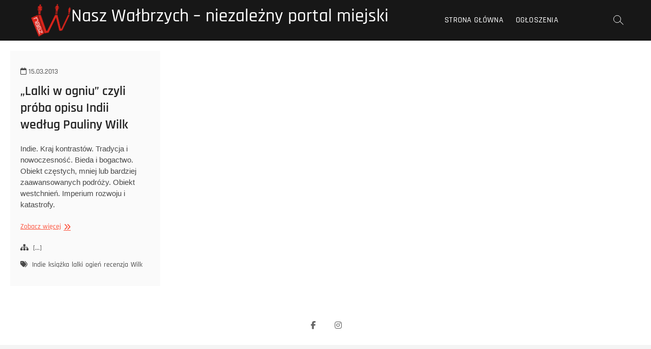

--- FILE ---
content_type: text/html; charset=UTF-8
request_url: https://nasz.walbrzych.pl/tag/wilk/
body_size: 8483
content:
<!DOCTYPE html>
<html lang="pl-PL">
<head>
<meta charset="UTF-8" />
<link rel="profile" href="https://gmpg.org/xfn/11" />
<title>Wilk &#8211; Nasz Wałbrzych &#8211; niezależny portal miejski</title>
<meta name='robots' content='max-image-preview:large' />
<link rel="alternate" type="application/rss+xml" title="Nasz Wałbrzych - niezależny portal miejski &raquo; Kanał z wpisami" href="https://nasz.walbrzych.pl/feed/" />
<link rel="alternate" type="application/rss+xml" title="Nasz Wałbrzych - niezależny portal miejski &raquo; Kanał z wpisami otagowanymi jako Wilk" href="https://nasz.walbrzych.pl/tag/wilk/feed/" />
<style id='wp-img-auto-sizes-contain-inline-css' type='text/css'>
img:is([sizes=auto i],[sizes^="auto," i]){contain-intrinsic-size:3000px 1500px}
/*# sourceURL=wp-img-auto-sizes-contain-inline-css */
</style>
<style id='wp-emoji-styles-inline-css' type='text/css'>

	img.wp-smiley, img.emoji {
		display: inline !important;
		border: none !important;
		box-shadow: none !important;
		height: 1em !important;
		width: 1em !important;
		margin: 0 0.07em !important;
		vertical-align: -0.1em !important;
		background: none !important;
		padding: 0 !important;
	}
/*# sourceURL=wp-emoji-styles-inline-css */
</style>
<style id='wp-block-library-inline-css' type='text/css'>
:root{--wp-block-synced-color:#7a00df;--wp-block-synced-color--rgb:122,0,223;--wp-bound-block-color:var(--wp-block-synced-color);--wp-editor-canvas-background:#ddd;--wp-admin-theme-color:#007cba;--wp-admin-theme-color--rgb:0,124,186;--wp-admin-theme-color-darker-10:#006ba1;--wp-admin-theme-color-darker-10--rgb:0,107,160.5;--wp-admin-theme-color-darker-20:#005a87;--wp-admin-theme-color-darker-20--rgb:0,90,135;--wp-admin-border-width-focus:2px}@media (min-resolution:192dpi){:root{--wp-admin-border-width-focus:1.5px}}.wp-element-button{cursor:pointer}:root .has-very-light-gray-background-color{background-color:#eee}:root .has-very-dark-gray-background-color{background-color:#313131}:root .has-very-light-gray-color{color:#eee}:root .has-very-dark-gray-color{color:#313131}:root .has-vivid-green-cyan-to-vivid-cyan-blue-gradient-background{background:linear-gradient(135deg,#00d084,#0693e3)}:root .has-purple-crush-gradient-background{background:linear-gradient(135deg,#34e2e4,#4721fb 50%,#ab1dfe)}:root .has-hazy-dawn-gradient-background{background:linear-gradient(135deg,#faaca8,#dad0ec)}:root .has-subdued-olive-gradient-background{background:linear-gradient(135deg,#fafae1,#67a671)}:root .has-atomic-cream-gradient-background{background:linear-gradient(135deg,#fdd79a,#004a59)}:root .has-nightshade-gradient-background{background:linear-gradient(135deg,#330968,#31cdcf)}:root .has-midnight-gradient-background{background:linear-gradient(135deg,#020381,#2874fc)}:root{--wp--preset--font-size--normal:16px;--wp--preset--font-size--huge:42px}.has-regular-font-size{font-size:1em}.has-larger-font-size{font-size:2.625em}.has-normal-font-size{font-size:var(--wp--preset--font-size--normal)}.has-huge-font-size{font-size:var(--wp--preset--font-size--huge)}.has-text-align-center{text-align:center}.has-text-align-left{text-align:left}.has-text-align-right{text-align:right}.has-fit-text{white-space:nowrap!important}#end-resizable-editor-section{display:none}.aligncenter{clear:both}.items-justified-left{justify-content:flex-start}.items-justified-center{justify-content:center}.items-justified-right{justify-content:flex-end}.items-justified-space-between{justify-content:space-between}.screen-reader-text{border:0;clip-path:inset(50%);height:1px;margin:-1px;overflow:hidden;padding:0;position:absolute;width:1px;word-wrap:normal!important}.screen-reader-text:focus{background-color:#ddd;clip-path:none;color:#444;display:block;font-size:1em;height:auto;left:5px;line-height:normal;padding:15px 23px 14px;text-decoration:none;top:5px;width:auto;z-index:100000}html :where(.has-border-color){border-style:solid}html :where([style*=border-top-color]){border-top-style:solid}html :where([style*=border-right-color]){border-right-style:solid}html :where([style*=border-bottom-color]){border-bottom-style:solid}html :where([style*=border-left-color]){border-left-style:solid}html :where([style*=border-width]){border-style:solid}html :where([style*=border-top-width]){border-top-style:solid}html :where([style*=border-right-width]){border-right-style:solid}html :where([style*=border-bottom-width]){border-bottom-style:solid}html :where([style*=border-left-width]){border-left-style:solid}html :where(img[class*=wp-image-]){height:auto;max-width:100%}:where(figure){margin:0 0 1em}html :where(.is-position-sticky){--wp-admin--admin-bar--position-offset:var(--wp-admin--admin-bar--height,0px)}@media screen and (max-width:600px){html :where(.is-position-sticky){--wp-admin--admin-bar--position-offset:0px}}

/*# sourceURL=wp-block-library-inline-css */
</style><style id='global-styles-inline-css' type='text/css'>
:root{--wp--preset--aspect-ratio--square: 1;--wp--preset--aspect-ratio--4-3: 4/3;--wp--preset--aspect-ratio--3-4: 3/4;--wp--preset--aspect-ratio--3-2: 3/2;--wp--preset--aspect-ratio--2-3: 2/3;--wp--preset--aspect-ratio--16-9: 16/9;--wp--preset--aspect-ratio--9-16: 9/16;--wp--preset--color--black: #000000;--wp--preset--color--cyan-bluish-gray: #abb8c3;--wp--preset--color--white: #ffffff;--wp--preset--color--pale-pink: #f78da7;--wp--preset--color--vivid-red: #cf2e2e;--wp--preset--color--luminous-vivid-orange: #ff6900;--wp--preset--color--luminous-vivid-amber: #fcb900;--wp--preset--color--light-green-cyan: #7bdcb5;--wp--preset--color--vivid-green-cyan: #00d084;--wp--preset--color--pale-cyan-blue: #8ed1fc;--wp--preset--color--vivid-cyan-blue: #0693e3;--wp--preset--color--vivid-purple: #9b51e0;--wp--preset--gradient--vivid-cyan-blue-to-vivid-purple: linear-gradient(135deg,rgb(6,147,227) 0%,rgb(155,81,224) 100%);--wp--preset--gradient--light-green-cyan-to-vivid-green-cyan: linear-gradient(135deg,rgb(122,220,180) 0%,rgb(0,208,130) 100%);--wp--preset--gradient--luminous-vivid-amber-to-luminous-vivid-orange: linear-gradient(135deg,rgb(252,185,0) 0%,rgb(255,105,0) 100%);--wp--preset--gradient--luminous-vivid-orange-to-vivid-red: linear-gradient(135deg,rgb(255,105,0) 0%,rgb(207,46,46) 100%);--wp--preset--gradient--very-light-gray-to-cyan-bluish-gray: linear-gradient(135deg,rgb(238,238,238) 0%,rgb(169,184,195) 100%);--wp--preset--gradient--cool-to-warm-spectrum: linear-gradient(135deg,rgb(74,234,220) 0%,rgb(151,120,209) 20%,rgb(207,42,186) 40%,rgb(238,44,130) 60%,rgb(251,105,98) 80%,rgb(254,248,76) 100%);--wp--preset--gradient--blush-light-purple: linear-gradient(135deg,rgb(255,206,236) 0%,rgb(152,150,240) 100%);--wp--preset--gradient--blush-bordeaux: linear-gradient(135deg,rgb(254,205,165) 0%,rgb(254,45,45) 50%,rgb(107,0,62) 100%);--wp--preset--gradient--luminous-dusk: linear-gradient(135deg,rgb(255,203,112) 0%,rgb(199,81,192) 50%,rgb(65,88,208) 100%);--wp--preset--gradient--pale-ocean: linear-gradient(135deg,rgb(255,245,203) 0%,rgb(182,227,212) 50%,rgb(51,167,181) 100%);--wp--preset--gradient--electric-grass: linear-gradient(135deg,rgb(202,248,128) 0%,rgb(113,206,126) 100%);--wp--preset--gradient--midnight: linear-gradient(135deg,rgb(2,3,129) 0%,rgb(40,116,252) 100%);--wp--preset--font-size--small: 13px;--wp--preset--font-size--medium: 20px;--wp--preset--font-size--large: 36px;--wp--preset--font-size--x-large: 42px;--wp--preset--spacing--20: 0.44rem;--wp--preset--spacing--30: 0.67rem;--wp--preset--spacing--40: 1rem;--wp--preset--spacing--50: 1.5rem;--wp--preset--spacing--60: 2.25rem;--wp--preset--spacing--70: 3.38rem;--wp--preset--spacing--80: 5.06rem;--wp--preset--shadow--natural: 6px 6px 9px rgba(0, 0, 0, 0.2);--wp--preset--shadow--deep: 12px 12px 50px rgba(0, 0, 0, 0.4);--wp--preset--shadow--sharp: 6px 6px 0px rgba(0, 0, 0, 0.2);--wp--preset--shadow--outlined: 6px 6px 0px -3px rgb(255, 255, 255), 6px 6px rgb(0, 0, 0);--wp--preset--shadow--crisp: 6px 6px 0px rgb(0, 0, 0);}:where(.is-layout-flex){gap: 0.5em;}:where(.is-layout-grid){gap: 0.5em;}body .is-layout-flex{display: flex;}.is-layout-flex{flex-wrap: wrap;align-items: center;}.is-layout-flex > :is(*, div){margin: 0;}body .is-layout-grid{display: grid;}.is-layout-grid > :is(*, div){margin: 0;}:where(.wp-block-columns.is-layout-flex){gap: 2em;}:where(.wp-block-columns.is-layout-grid){gap: 2em;}:where(.wp-block-post-template.is-layout-flex){gap: 1.25em;}:where(.wp-block-post-template.is-layout-grid){gap: 1.25em;}.has-black-color{color: var(--wp--preset--color--black) !important;}.has-cyan-bluish-gray-color{color: var(--wp--preset--color--cyan-bluish-gray) !important;}.has-white-color{color: var(--wp--preset--color--white) !important;}.has-pale-pink-color{color: var(--wp--preset--color--pale-pink) !important;}.has-vivid-red-color{color: var(--wp--preset--color--vivid-red) !important;}.has-luminous-vivid-orange-color{color: var(--wp--preset--color--luminous-vivid-orange) !important;}.has-luminous-vivid-amber-color{color: var(--wp--preset--color--luminous-vivid-amber) !important;}.has-light-green-cyan-color{color: var(--wp--preset--color--light-green-cyan) !important;}.has-vivid-green-cyan-color{color: var(--wp--preset--color--vivid-green-cyan) !important;}.has-pale-cyan-blue-color{color: var(--wp--preset--color--pale-cyan-blue) !important;}.has-vivid-cyan-blue-color{color: var(--wp--preset--color--vivid-cyan-blue) !important;}.has-vivid-purple-color{color: var(--wp--preset--color--vivid-purple) !important;}.has-black-background-color{background-color: var(--wp--preset--color--black) !important;}.has-cyan-bluish-gray-background-color{background-color: var(--wp--preset--color--cyan-bluish-gray) !important;}.has-white-background-color{background-color: var(--wp--preset--color--white) !important;}.has-pale-pink-background-color{background-color: var(--wp--preset--color--pale-pink) !important;}.has-vivid-red-background-color{background-color: var(--wp--preset--color--vivid-red) !important;}.has-luminous-vivid-orange-background-color{background-color: var(--wp--preset--color--luminous-vivid-orange) !important;}.has-luminous-vivid-amber-background-color{background-color: var(--wp--preset--color--luminous-vivid-amber) !important;}.has-light-green-cyan-background-color{background-color: var(--wp--preset--color--light-green-cyan) !important;}.has-vivid-green-cyan-background-color{background-color: var(--wp--preset--color--vivid-green-cyan) !important;}.has-pale-cyan-blue-background-color{background-color: var(--wp--preset--color--pale-cyan-blue) !important;}.has-vivid-cyan-blue-background-color{background-color: var(--wp--preset--color--vivid-cyan-blue) !important;}.has-vivid-purple-background-color{background-color: var(--wp--preset--color--vivid-purple) !important;}.has-black-border-color{border-color: var(--wp--preset--color--black) !important;}.has-cyan-bluish-gray-border-color{border-color: var(--wp--preset--color--cyan-bluish-gray) !important;}.has-white-border-color{border-color: var(--wp--preset--color--white) !important;}.has-pale-pink-border-color{border-color: var(--wp--preset--color--pale-pink) !important;}.has-vivid-red-border-color{border-color: var(--wp--preset--color--vivid-red) !important;}.has-luminous-vivid-orange-border-color{border-color: var(--wp--preset--color--luminous-vivid-orange) !important;}.has-luminous-vivid-amber-border-color{border-color: var(--wp--preset--color--luminous-vivid-amber) !important;}.has-light-green-cyan-border-color{border-color: var(--wp--preset--color--light-green-cyan) !important;}.has-vivid-green-cyan-border-color{border-color: var(--wp--preset--color--vivid-green-cyan) !important;}.has-pale-cyan-blue-border-color{border-color: var(--wp--preset--color--pale-cyan-blue) !important;}.has-vivid-cyan-blue-border-color{border-color: var(--wp--preset--color--vivid-cyan-blue) !important;}.has-vivid-purple-border-color{border-color: var(--wp--preset--color--vivid-purple) !important;}.has-vivid-cyan-blue-to-vivid-purple-gradient-background{background: var(--wp--preset--gradient--vivid-cyan-blue-to-vivid-purple) !important;}.has-light-green-cyan-to-vivid-green-cyan-gradient-background{background: var(--wp--preset--gradient--light-green-cyan-to-vivid-green-cyan) !important;}.has-luminous-vivid-amber-to-luminous-vivid-orange-gradient-background{background: var(--wp--preset--gradient--luminous-vivid-amber-to-luminous-vivid-orange) !important;}.has-luminous-vivid-orange-to-vivid-red-gradient-background{background: var(--wp--preset--gradient--luminous-vivid-orange-to-vivid-red) !important;}.has-very-light-gray-to-cyan-bluish-gray-gradient-background{background: var(--wp--preset--gradient--very-light-gray-to-cyan-bluish-gray) !important;}.has-cool-to-warm-spectrum-gradient-background{background: var(--wp--preset--gradient--cool-to-warm-spectrum) !important;}.has-blush-light-purple-gradient-background{background: var(--wp--preset--gradient--blush-light-purple) !important;}.has-blush-bordeaux-gradient-background{background: var(--wp--preset--gradient--blush-bordeaux) !important;}.has-luminous-dusk-gradient-background{background: var(--wp--preset--gradient--luminous-dusk) !important;}.has-pale-ocean-gradient-background{background: var(--wp--preset--gradient--pale-ocean) !important;}.has-electric-grass-gradient-background{background: var(--wp--preset--gradient--electric-grass) !important;}.has-midnight-gradient-background{background: var(--wp--preset--gradient--midnight) !important;}.has-small-font-size{font-size: var(--wp--preset--font-size--small) !important;}.has-medium-font-size{font-size: var(--wp--preset--font-size--medium) !important;}.has-large-font-size{font-size: var(--wp--preset--font-size--large) !important;}.has-x-large-font-size{font-size: var(--wp--preset--font-size--x-large) !important;}
/*# sourceURL=global-styles-inline-css */
</style>

<style id='classic-theme-styles-inline-css' type='text/css'>
/*! This file is auto-generated */
.wp-block-button__link{color:#fff;background-color:#32373c;border-radius:9999px;box-shadow:none;text-decoration:none;padding:calc(.667em + 2px) calc(1.333em + 2px);font-size:1.125em}.wp-block-file__button{background:#32373c;color:#fff;text-decoration:none}
/*# sourceURL=/wp-includes/css/classic-themes.min.css */
</style>
<link rel='stylesheet' id='photograph-style-css' href='https://nasz.walbrzych.pl/wp-content/themes/photograph/style.css?ver=1c30ff5cb6c54b4355722b38d0ba0f5d' type='text/css' media='all' />
<link rel='stylesheet' id='animate-css-css' href='https://nasz.walbrzych.pl/wp-content/themes/photograph/assets/wow/css/animate.min.css?ver=1c30ff5cb6c54b4355722b38d0ba0f5d' type='text/css' media='all' />
<link rel='stylesheet' id='font-awesome-css' href='https://nasz.walbrzych.pl/wp-content/themes/photograph/assets/font-icons/css/all.min.css?ver=1c30ff5cb6c54b4355722b38d0ba0f5d' type='text/css' media='all' />
<link rel='stylesheet' id='fancybox-css-css' href='https://nasz.walbrzych.pl/wp-content/themes/photograph/assets/fancybox/css/jquery.fancybox.min.css?ver=1c30ff5cb6c54b4355722b38d0ba0f5d' type='text/css' media='all' />
<link rel='stylesheet' id='photograph-responsive-css' href='https://nasz.walbrzych.pl/wp-content/themes/photograph/css/responsive.css?ver=1c30ff5cb6c54b4355722b38d0ba0f5d' type='text/css' media='all' />
<link rel='stylesheet' id='photograph-google-fonts-css' href='https://nasz.walbrzych.pl/wp-content/fonts/df0094358b9999e6e4a579e03384a7ac.css?ver=1c30ff5cb6c54b4355722b38d0ba0f5d' type='text/css' media='all' />
<script type="c43f9a20db9c00a35c136ff4-text/javascript" src="https://nasz.walbrzych.pl/wp-includes/js/jquery/jquery.min.js?ver=3.7.1" id="jquery-core-js"></script>
<script type="c43f9a20db9c00a35c136ff4-text/javascript" src="https://nasz.walbrzych.pl/wp-includes/js/jquery/jquery-migrate.min.js?ver=3.4.1" id="jquery-migrate-js"></script>
<link rel="https://api.w.org/" href="https://nasz.walbrzych.pl/wp-json/" /><link rel="alternate" title="JSON" type="application/json" href="https://nasz.walbrzych.pl/wp-json/wp/v2/tags/2066" />	<meta name="viewport" content="width=device-width" />
	
<!-- Jetpack Open Graph Tags -->
<meta property="og:type" content="website" />
<meta property="og:title" content="Wilk &#8211; Nasz Wałbrzych &#8211; niezależny portal miejski" />
<meta property="og:url" content="https://nasz.walbrzych.pl/tag/wilk/" />
<meta property="og:site_name" content="Nasz Wałbrzych - niezależny portal miejski" />
<meta property="og:image" content="https://nasz.walbrzych.pl/wp-content/uploads/2019/10/Logo-2600x2600.png" />
<meta property="og:image:width" content="2600" />
<meta property="og:image:height" content="2600" />
<meta property="og:image:alt" content="" />
<meta property="og:locale" content="pl_PL" />

<!-- End Jetpack Open Graph Tags -->
		<style type="text/css" id="wp-custom-css">
			.copyright {
	display: none !important;
}		</style>
		</head>
<body data-rsssl=1 class="archive tag tag-wilk tag-2066 wp-custom-logo wp-embed-responsive wp-theme-photograph ">
	<div id="page" class="site">
	<a class="skip-link screen-reader-text" href="#site-content-contain">Przejdź do treści</a>
	<!-- Masthead ============================================= -->
	<header id="masthead" class="site-header clearfix" role="banner">
				<div class="header-wrap">
			
			<!-- Top Header============================================= -->
			<div class="top-header">

				<!-- Main Header============================================= -->
				<div id="sticky-header" class="clearfix">
					<div class="main-header clearfix">
						<div id="site-branding"><a href="https://nasz.walbrzych.pl/" class="custom-logo-link" rel="home"><img width="2600" height="2600" src="https://nasz.walbrzych.pl/wp-content/uploads/2019/10/Logo-2600x2600.png" class="custom-logo" alt="Nasz Wałbrzych &#8211; niezależny portal miejski" decoding="async" fetchpriority="high" srcset="https://nasz.walbrzych.pl/wp-content/uploads/2019/10/Logo-2600x2600.png 2600w, https://nasz.walbrzych.pl/wp-content/uploads/2019/10/Logo-2600x2600-160x160.png 160w, https://nasz.walbrzych.pl/wp-content/uploads/2019/10/Logo-2600x2600-245x245.png 245w, https://nasz.walbrzych.pl/wp-content/uploads/2019/10/Logo-2600x2600-768x768.png 768w, https://nasz.walbrzych.pl/wp-content/uploads/2019/10/Logo-2600x2600-500x500.png 500w, https://nasz.walbrzych.pl/wp-content/uploads/2019/10/Logo-2600x2600-75x75.png 75w" sizes="(max-width: 2600px) 100vw, 2600px" data-attachment-id="31308" data-permalink="https://nasz.walbrzych.pl/logo-2600x2600/" data-orig-file="https://nasz.walbrzych.pl/wp-content/uploads/2019/10/Logo-2600x2600.png" data-orig-size="2600,2600" data-comments-opened="0" data-image-meta="{&quot;aperture&quot;:&quot;0&quot;,&quot;credit&quot;:&quot;&quot;,&quot;camera&quot;:&quot;&quot;,&quot;caption&quot;:&quot;&quot;,&quot;created_timestamp&quot;:&quot;0&quot;,&quot;copyright&quot;:&quot;&quot;,&quot;focal_length&quot;:&quot;0&quot;,&quot;iso&quot;:&quot;0&quot;,&quot;shutter_speed&quot;:&quot;0&quot;,&quot;title&quot;:&quot;&quot;,&quot;orientation&quot;:&quot;0&quot;}" data-image-title="Logo 2600&amp;#215;2600" data-image-description="" data-image-caption="" data-medium-file="https://nasz.walbrzych.pl/wp-content/uploads/2019/10/Logo-2600x2600-245x245.png" data-large-file="https://nasz.walbrzych.pl/wp-content/uploads/2019/10/Logo-2600x2600-500x500.png" /></a><div id="site-detail"> <h2 id="site-title"> 				<a href="https://nasz.walbrzych.pl/" title="Nasz Wałbrzych &#8211; niezależny portal miejski" rel="home"> Nasz Wałbrzych &#8211; niezależny portal miejski </a>
				 </h2> <!-- end .site-title --> </div></div>
							<!-- Main Nav ============================================= -->
															<nav id="site-navigation" class="main-navigation clearfix" role="navigation" aria-label="Główne menu">

								<button type="button" class="menu-toggle" aria-controls="primary-menu" aria-expanded="false">
									<span class="line-bar"></span>
							  	</button>
							  	<!-- end .menu-toggle -->
								
									<ul id="primary-menu" class="menu nav-menu"><li id="menu-item-18407" class="menu-item menu-item-type-custom menu-item-object-custom menu-item-home menu-item-18407"><a href="https://nasz.walbrzych.pl/">Strona główna</a></li>
<li id="menu-item-29859" class="menu-item menu-item-type-custom menu-item-object-custom menu-item-29859"><a href="https://www.facebook.com/ogloszenia.walbrzych/">Ogłoszenia</a></li>
</ul>								</nav> <!-- end #site-navigation -->
															<div class="right-toggle">
																		<button class="menu-toggle" aria-controls="primary-menu" aria-expanded="false">
										<span class="line-bar"></span>
								  	</button>
								  	<!-- end .menu-toggle -->
								  										<button type="button" id="search-toggle" class="header-search"></button>
																	</div>
								<!-- end .right-toggle -->
													</div> <!-- end .main-header -->
				</div> <!-- end #sticky-header -->
			</div> <!-- end .top-header -->
							<div id="search-box" class="clearfix">
					<button type="button" class="search-x"></button>
						<form class="search-form" action="https://nasz.walbrzych.pl/" method="get">
			<label class="screen-reader-text">Szukaj &hellip;</label>
		<input type="search" name="s" class="search-field" placeholder="Szukaj &hellip;" autocomplete="off" />
		<button type="submit" class="search-submit"><i class="fa-solid fa-magnifying-glass"></i></button>
</form> <!-- end .search-form -->				</div>
					</div><!-- end .header-wrap -->
		<div class="header-social-block">	<div class="social-links clearfix">
	<ul><li id="menu-item-31272" class="menu-item menu-item-type-custom menu-item-object-custom menu-item-31272"><a href="https://www.facebook.com/nasz.walbrzych"><span class="screen-reader-text">Menu Item</span></a></li>
<li id="menu-item-31273" class="menu-item menu-item-type-custom menu-item-object-custom menu-item-31273"><a href="https://www.instagram.com/nasz.walbrzych.pl/"><span class="screen-reader-text">Menu Item</span></a></li>
</ul>	</div><!-- end .social-links -->
	</div><!-- end .header-social-block -->		<button type="button" class="scroll-down" type="button"><span>menu</span><span></span><span></span></button><!-- Scroll Down Button -->
	</header> <!-- end #masthead -->
	<!-- Main Page Start ============================================= -->
	<div id="site-content-contain" class="site-content-contain">
		<div id="content" class="site-content">
		<div class="wrap">
	<header class="page-header">
		<h1 class="page-title">Tag: <span>Wilk</span></h1>	</header><!-- .page-header -->
	<div id="primary" class="content-area">
		<main id="main" class="site-main" role="main">
			<div class="container post-featured-gallery post-gallery-col-4   ">
							
						<article id="post-6994" class="post-featured-item post-6994 post type-post status-publish format-standard hentry category-xyz tag-indie tag-ksiazka tag-lalki tag-ogien tag-recenzja tag-wilk">
		<div class="post-featured-gallery-wrap freesia-animation fadeInUp">
						<div class="entry-details">
			<header class="entry-header">
				<div class="entry-meta"><span class="posted-on"><a href="https://nasz.walbrzych.pl/6994/lalki-w-ogniu-czyli-proba-opisu-indii-wedlug-pauliny-wilk/" title="15.03.2013"><i class="fa-regular fa-calendar"></i> 15.03.2013 </a></span></div> <!-- end .entry-meta -->				<h2 class="entry-title"> <a href="https://nasz.walbrzych.pl/6994/lalki-w-ogniu-czyli-proba-opisu-indii-wedlug-pauliny-wilk/" title="&#8222;Lalki w ogniu&#8221; czyli próba opisu Indii według Pauliny Wilk"> &#8222;Lalki w ogniu&#8221; czyli próba opisu Indii według Pauliny Wilk </a> </h2> <!-- end.entry-title -->
			</header><!-- end .entry-header -->
			
			<div class="entry-content">
				<p>Indie. Kraj kontrastów. Tradycja i nowoczesność. Bieda i bogactwo. Obiekt częstych, mniej lub bardziej zaawansowanych podróży. Obiekt westchnień. Imperium rozwoju i katastrofy.</p>
					<a href="https://nasz.walbrzych.pl/6994/lalki-w-ogniu-czyli-proba-opisu-indii-wedlug-pauliny-wilk/" class="more-link">Zobacz więcej<span class="screen-reader-text"> &#8222;Lalki w ogniu&#8221; czyli próba opisu Indii według Pauliny Wilk</span></a><!-- wp-default -->
								</div> <!-- end .entry-content -->

			<div class="entry-footer">
									<div class="entry-meta">
							<span class="cats-links">
								<a href="https://nasz.walbrzych.pl/category/xyz/">[...]</a>
				</span><!-- end .cat-links -->
									<span class="tag-links">
										<a href="https://nasz.walbrzych.pl/tag/indie/" rel="tag">Indie</a><a href="https://nasz.walbrzych.pl/tag/ksiazka/" rel="tag">książka</a><a href="https://nasz.walbrzych.pl/tag/lalki/" rel="tag">lalki</a><a href="https://nasz.walbrzych.pl/tag/ogien/" rel="tag">ogień</a><a href="https://nasz.walbrzych.pl/tag/recenzja/" rel="tag">recenzja</a><a href="https://nasz.walbrzych.pl/tag/wilk/" rel="tag">Wilk</a>									</span> <!-- end .tag-links -->
												</div> <!-- end .entry-meta -->
							</div> <!-- end .entry-footer -->
		</div><!-- end .entry-details -->
	</div><!-- end .post-featured-gallery-wrap -->
							
	</article><!-- end .post -->			</div> <!-- end .container -->
					</main><!-- end #main -->
	</div> <!-- #primary -->
</div><!-- end .wrap -->
</div><!-- end #content -->
<!-- Footer Start ============================================= -->
<footer id="colophon" class="site-footer" role="contentinfo">
	<div class="site-info"  >
		<div class="wrap">
			<div class="copyright-wrap clearfix">
									<div class="copyright">
						<a title="Nasz Wałbrzych &#8211; niezależny portal miejski" target="_blank" href="https://nasz.walbrzych.pl/">Nasz Wałbrzych &#8211; niezależny portal miejski</a> | 
									Zaprojektowany przez: <a title="Motyw Freesia" target="_blank" href="https://themefreesia.com">Motyw Freesia</a> |
									 <a title="WordPress" target="_blank" href="https://wordpress.org">WordPress</a> | &copy; Prawa autorskie Wszelkie prawa zastrzeżone											</div>
					<div class="social-links clearfix">
	<ul><li class="menu-item menu-item-type-custom menu-item-object-custom menu-item-31272"><a href="https://www.facebook.com/nasz.walbrzych"><span class="screen-reader-text">Menu Item</span></a></li>
<li class="menu-item menu-item-type-custom menu-item-object-custom menu-item-31273"><a href="https://www.instagram.com/nasz.walbrzych.pl/"><span class="screen-reader-text">Menu Item</span></a></li>
</ul>	</div><!-- end .social-links -->
				</div> <!-- end .copyright-wrap -->
			<div style="clear:both;"></div>
		</div> <!-- end .wrap -->
	</div> <!-- end .site-info -->
				<button type="button" class="go-to-top">
				<span class="icon-bg"></span>
					<i class="fa-solid fa-angle-up back-to-top-text"></i>
					<i class="fa-solid fa-angles-up back-to-top-icon"></i>
			</button>
		<div class="page-overlay"></div>
</footer> <!-- end #colophon -->
</div><!-- end .site-content-contain -->
</div><!-- end #page -->
<script type="speculationrules">
{"prefetch":[{"source":"document","where":{"and":[{"href_matches":"/*"},{"not":{"href_matches":["/wp-*.php","/wp-admin/*","/wp-content/uploads/*","/wp-content/*","/wp-content/plugins/*","/wp-content/themes/photograph/*","/*\\?(.+)"]}},{"not":{"selector_matches":"a[rel~=\"nofollow\"]"}},{"not":{"selector_matches":".no-prefetch, .no-prefetch a"}}]},"eagerness":"conservative"}]}
</script>
<script type="c43f9a20db9c00a35c136ff4-text/javascript" src="https://nasz.walbrzych.pl/wp-content/themes/photograph/js/photograph-main.js?ver=1c30ff5cb6c54b4355722b38d0ba0f5d" id="photograph-main-js"></script>
<script type="c43f9a20db9c00a35c136ff4-text/javascript" src="https://nasz.walbrzych.pl/wp-content/themes/photograph/assets/wow/js/wow.min.js?ver=1c30ff5cb6c54b4355722b38d0ba0f5d" id="wow-js"></script>
<script type="c43f9a20db9c00a35c136ff4-text/javascript" src="https://nasz.walbrzych.pl/wp-content/themes/photograph/assets/wow/js/wow-settings.js?ver=1c30ff5cb6c54b4355722b38d0ba0f5d" id="photograph-wow-settings-js"></script>
<script type="c43f9a20db9c00a35c136ff4-text/javascript" src="https://nasz.walbrzych.pl/wp-content/themes/photograph/assets/sticky/jquery.sticky.min.js?ver=1c30ff5cb6c54b4355722b38d0ba0f5d" id="jquery-sticky-js"></script>
<script type="c43f9a20db9c00a35c136ff4-text/javascript" src="https://nasz.walbrzych.pl/wp-content/themes/photograph/assets/sticky/sticky-settings.js?ver=1c30ff5cb6c54b4355722b38d0ba0f5d" id="photograph-sticky-settings-js"></script>
<script type="c43f9a20db9c00a35c136ff4-text/javascript" src="https://nasz.walbrzych.pl/wp-content/themes/photograph/js/navigation.js?ver=1c30ff5cb6c54b4355722b38d0ba0f5d" id="photograph-navigation-js"></script>
<script type="c43f9a20db9c00a35c136ff4-text/javascript" src="https://nasz.walbrzych.pl/wp-content/themes/photograph/js/skip-link-focus-fix.js?ver=1c30ff5cb6c54b4355722b38d0ba0f5d" id="photograph-skip-link-focus-fix-js"></script>
<script type="c43f9a20db9c00a35c136ff4-text/javascript" src="https://nasz.walbrzych.pl/wp-content/themes/photograph/js/imagesloaded.pkgd.min.js?ver=1c30ff5cb6c54b4355722b38d0ba0f5d" id="imagesloaded-pkgd-js"></script>
<script type="c43f9a20db9c00a35c136ff4-text/javascript" src="https://nasz.walbrzych.pl/wp-content/themes/photograph/js/isotope.pkgd.min.js?ver=1c30ff5cb6c54b4355722b38d0ba0f5d" id="isotope-js"></script>
<script type="c43f9a20db9c00a35c136ff4-text/javascript" src="https://nasz.walbrzych.pl/wp-content/themes/photograph/js/isotope-setting.js?ver=1c30ff5cb6c54b4355722b38d0ba0f5d" id="photograph-isotope-setting-js"></script>
<script type="c43f9a20db9c00a35c136ff4-text/javascript" src="https://nasz.walbrzych.pl/wp-content/themes/photograph/assets/fancybox/js/jquery.fancybox.min.js?ver=1c30ff5cb6c54b4355722b38d0ba0f5d" id="fancybox-js"></script>
<script type="c43f9a20db9c00a35c136ff4-text/javascript" src="https://nasz.walbrzych.pl/wp-content/themes/photograph/assets/fancybox/js/fancybox-settings.js?ver=1c30ff5cb6c54b4355722b38d0ba0f5d" id="photograph-fancybox-settings-js"></script>
<script id="wp-emoji-settings" type="application/json">
{"baseUrl":"https://s.w.org/images/core/emoji/17.0.2/72x72/","ext":".png","svgUrl":"https://s.w.org/images/core/emoji/17.0.2/svg/","svgExt":".svg","source":{"concatemoji":"https://nasz.walbrzych.pl/wp-includes/js/wp-emoji-release.min.js?ver=1c30ff5cb6c54b4355722b38d0ba0f5d"}}
</script>
<script type="c43f9a20db9c00a35c136ff4-module">
/* <![CDATA[ */
/*! This file is auto-generated */
const a=JSON.parse(document.getElementById("wp-emoji-settings").textContent),o=(window._wpemojiSettings=a,"wpEmojiSettingsSupports"),s=["flag","emoji"];function i(e){try{var t={supportTests:e,timestamp:(new Date).valueOf()};sessionStorage.setItem(o,JSON.stringify(t))}catch(e){}}function c(e,t,n){e.clearRect(0,0,e.canvas.width,e.canvas.height),e.fillText(t,0,0);t=new Uint32Array(e.getImageData(0,0,e.canvas.width,e.canvas.height).data);e.clearRect(0,0,e.canvas.width,e.canvas.height),e.fillText(n,0,0);const a=new Uint32Array(e.getImageData(0,0,e.canvas.width,e.canvas.height).data);return t.every((e,t)=>e===a[t])}function p(e,t){e.clearRect(0,0,e.canvas.width,e.canvas.height),e.fillText(t,0,0);var n=e.getImageData(16,16,1,1);for(let e=0;e<n.data.length;e++)if(0!==n.data[e])return!1;return!0}function u(e,t,n,a){switch(t){case"flag":return n(e,"\ud83c\udff3\ufe0f\u200d\u26a7\ufe0f","\ud83c\udff3\ufe0f\u200b\u26a7\ufe0f")?!1:!n(e,"\ud83c\udde8\ud83c\uddf6","\ud83c\udde8\u200b\ud83c\uddf6")&&!n(e,"\ud83c\udff4\udb40\udc67\udb40\udc62\udb40\udc65\udb40\udc6e\udb40\udc67\udb40\udc7f","\ud83c\udff4\u200b\udb40\udc67\u200b\udb40\udc62\u200b\udb40\udc65\u200b\udb40\udc6e\u200b\udb40\udc67\u200b\udb40\udc7f");case"emoji":return!a(e,"\ud83e\u1fac8")}return!1}function f(e,t,n,a){let r;const o=(r="undefined"!=typeof WorkerGlobalScope&&self instanceof WorkerGlobalScope?new OffscreenCanvas(300,150):document.createElement("canvas")).getContext("2d",{willReadFrequently:!0}),s=(o.textBaseline="top",o.font="600 32px Arial",{});return e.forEach(e=>{s[e]=t(o,e,n,a)}),s}function r(e){var t=document.createElement("script");t.src=e,t.defer=!0,document.head.appendChild(t)}a.supports={everything:!0,everythingExceptFlag:!0},new Promise(t=>{let n=function(){try{var e=JSON.parse(sessionStorage.getItem(o));if("object"==typeof e&&"number"==typeof e.timestamp&&(new Date).valueOf()<e.timestamp+604800&&"object"==typeof e.supportTests)return e.supportTests}catch(e){}return null}();if(!n){if("undefined"!=typeof Worker&&"undefined"!=typeof OffscreenCanvas&&"undefined"!=typeof URL&&URL.createObjectURL&&"undefined"!=typeof Blob)try{var e="postMessage("+f.toString()+"("+[JSON.stringify(s),u.toString(),c.toString(),p.toString()].join(",")+"));",a=new Blob([e],{type:"text/javascript"});const r=new Worker(URL.createObjectURL(a),{name:"wpTestEmojiSupports"});return void(r.onmessage=e=>{i(n=e.data),r.terminate(),t(n)})}catch(e){}i(n=f(s,u,c,p))}t(n)}).then(e=>{for(const n in e)a.supports[n]=e[n],a.supports.everything=a.supports.everything&&a.supports[n],"flag"!==n&&(a.supports.everythingExceptFlag=a.supports.everythingExceptFlag&&a.supports[n]);var t;a.supports.everythingExceptFlag=a.supports.everythingExceptFlag&&!a.supports.flag,a.supports.everything||((t=a.source||{}).concatemoji?r(t.concatemoji):t.wpemoji&&t.twemoji&&(r(t.twemoji),r(t.wpemoji)))});
//# sourceURL=https://nasz.walbrzych.pl/wp-includes/js/wp-emoji-loader.min.js
/* ]]> */
</script>
<script src="/cdn-cgi/scripts/7d0fa10a/cloudflare-static/rocket-loader.min.js" data-cf-settings="c43f9a20db9c00a35c136ff4-|49" defer></script><script defer src="https://static.cloudflareinsights.com/beacon.min.js/vcd15cbe7772f49c399c6a5babf22c1241717689176015" integrity="sha512-ZpsOmlRQV6y907TI0dKBHq9Md29nnaEIPlkf84rnaERnq6zvWvPUqr2ft8M1aS28oN72PdrCzSjY4U6VaAw1EQ==" data-cf-beacon='{"version":"2024.11.0","token":"77a5f22038764b168107a01956b61a77","r":1,"server_timing":{"name":{"cfCacheStatus":true,"cfEdge":true,"cfExtPri":true,"cfL4":true,"cfOrigin":true,"cfSpeedBrain":true},"location_startswith":null}}' crossorigin="anonymous"></script>
</body>
</html>